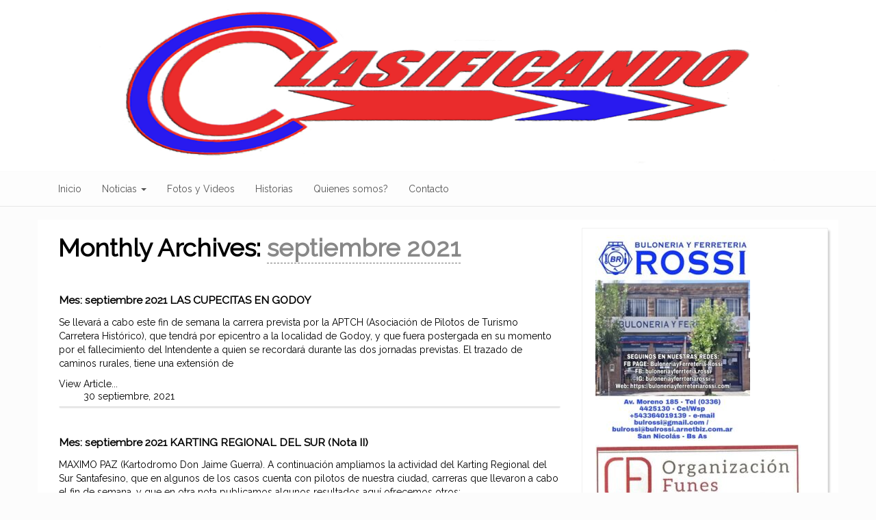

--- FILE ---
content_type: text/html; charset=UTF-8
request_url: https://www.clasificandodigital.com.ar/2021/09/
body_size: 48206
content:
<!DOCTYPE html>
<html lang="es">
<head>
	<meta charset="UTF-8">
	<meta name="viewport" content="width=device-width, initial-scale=1">
	<link rel="profile" href="//gmpg.org/xfn/11">
	<title>septiembre 2021</title>
<meta name='robots' content='max-image-preview:large' />
	<style>img:is([sizes="auto" i], [sizes^="auto," i]) { contain-intrinsic-size: 3000px 1500px }</style>
	<link rel='dns-prefetch' href='//fonts.googleapis.com' />
<link rel="alternate" type="application/rss+xml" title=" &raquo; Feed" href="https://www.clasificandodigital.com.ar/feed/" />
<link rel="alternate" type="application/rss+xml" title=" &raquo; Feed de los comentarios" href="https://www.clasificandodigital.com.ar/comments/feed/" />
<script type="text/javascript">
/* <![CDATA[ */
window._wpemojiSettings = {"baseUrl":"https:\/\/s.w.org\/images\/core\/emoji\/15.1.0\/72x72\/","ext":".png","svgUrl":"https:\/\/s.w.org\/images\/core\/emoji\/15.1.0\/svg\/","svgExt":".svg","source":{"concatemoji":"https:\/\/www.clasificandodigital.com.ar\/wp-includes\/js\/wp-emoji-release.min.js?ver=6.8.1"}};
/*! This file is auto-generated */
!function(i,n){var o,s,e;function c(e){try{var t={supportTests:e,timestamp:(new Date).valueOf()};sessionStorage.setItem(o,JSON.stringify(t))}catch(e){}}function p(e,t,n){e.clearRect(0,0,e.canvas.width,e.canvas.height),e.fillText(t,0,0);var t=new Uint32Array(e.getImageData(0,0,e.canvas.width,e.canvas.height).data),r=(e.clearRect(0,0,e.canvas.width,e.canvas.height),e.fillText(n,0,0),new Uint32Array(e.getImageData(0,0,e.canvas.width,e.canvas.height).data));return t.every(function(e,t){return e===r[t]})}function u(e,t,n){switch(t){case"flag":return n(e,"\ud83c\udff3\ufe0f\u200d\u26a7\ufe0f","\ud83c\udff3\ufe0f\u200b\u26a7\ufe0f")?!1:!n(e,"\ud83c\uddfa\ud83c\uddf3","\ud83c\uddfa\u200b\ud83c\uddf3")&&!n(e,"\ud83c\udff4\udb40\udc67\udb40\udc62\udb40\udc65\udb40\udc6e\udb40\udc67\udb40\udc7f","\ud83c\udff4\u200b\udb40\udc67\u200b\udb40\udc62\u200b\udb40\udc65\u200b\udb40\udc6e\u200b\udb40\udc67\u200b\udb40\udc7f");case"emoji":return!n(e,"\ud83d\udc26\u200d\ud83d\udd25","\ud83d\udc26\u200b\ud83d\udd25")}return!1}function f(e,t,n){var r="undefined"!=typeof WorkerGlobalScope&&self instanceof WorkerGlobalScope?new OffscreenCanvas(300,150):i.createElement("canvas"),a=r.getContext("2d",{willReadFrequently:!0}),o=(a.textBaseline="top",a.font="600 32px Arial",{});return e.forEach(function(e){o[e]=t(a,e,n)}),o}function t(e){var t=i.createElement("script");t.src=e,t.defer=!0,i.head.appendChild(t)}"undefined"!=typeof Promise&&(o="wpEmojiSettingsSupports",s=["flag","emoji"],n.supports={everything:!0,everythingExceptFlag:!0},e=new Promise(function(e){i.addEventListener("DOMContentLoaded",e,{once:!0})}),new Promise(function(t){var n=function(){try{var e=JSON.parse(sessionStorage.getItem(o));if("object"==typeof e&&"number"==typeof e.timestamp&&(new Date).valueOf()<e.timestamp+604800&&"object"==typeof e.supportTests)return e.supportTests}catch(e){}return null}();if(!n){if("undefined"!=typeof Worker&&"undefined"!=typeof OffscreenCanvas&&"undefined"!=typeof URL&&URL.createObjectURL&&"undefined"!=typeof Blob)try{var e="postMessage("+f.toString()+"("+[JSON.stringify(s),u.toString(),p.toString()].join(",")+"));",r=new Blob([e],{type:"text/javascript"}),a=new Worker(URL.createObjectURL(r),{name:"wpTestEmojiSupports"});return void(a.onmessage=function(e){c(n=e.data),a.terminate(),t(n)})}catch(e){}c(n=f(s,u,p))}t(n)}).then(function(e){for(var t in e)n.supports[t]=e[t],n.supports.everything=n.supports.everything&&n.supports[t],"flag"!==t&&(n.supports.everythingExceptFlag=n.supports.everythingExceptFlag&&n.supports[t]);n.supports.everythingExceptFlag=n.supports.everythingExceptFlag&&!n.supports.flag,n.DOMReady=!1,n.readyCallback=function(){n.DOMReady=!0}}).then(function(){return e}).then(function(){var e;n.supports.everything||(n.readyCallback(),(e=n.source||{}).concatemoji?t(e.concatemoji):e.wpemoji&&e.twemoji&&(t(e.twemoji),t(e.wpemoji)))}))}((window,document),window._wpemojiSettings);
/* ]]> */
</script>
<style id='wp-emoji-styles-inline-css' type='text/css'>

	img.wp-smiley, img.emoji {
		display: inline !important;
		border: none !important;
		box-shadow: none !important;
		height: 1em !important;
		width: 1em !important;
		margin: 0 0.07em !important;
		vertical-align: -0.1em !important;
		background: none !important;
		padding: 0 !important;
	}
</style>
<link rel='stylesheet' id='wp-block-library-css' href='https://www.clasificandodigital.com.ar/wp-includes/css/dist/block-library/style.min.css?ver=6.8.1' type='text/css' media='all' />
<style id='classic-theme-styles-inline-css' type='text/css'>
/*! This file is auto-generated */
.wp-block-button__link{color:#fff;background-color:#32373c;border-radius:9999px;box-shadow:none;text-decoration:none;padding:calc(.667em + 2px) calc(1.333em + 2px);font-size:1.125em}.wp-block-file__button{background:#32373c;color:#fff;text-decoration:none}
</style>
<style id='global-styles-inline-css' type='text/css'>
:root{--wp--preset--aspect-ratio--square: 1;--wp--preset--aspect-ratio--4-3: 4/3;--wp--preset--aspect-ratio--3-4: 3/4;--wp--preset--aspect-ratio--3-2: 3/2;--wp--preset--aspect-ratio--2-3: 2/3;--wp--preset--aspect-ratio--16-9: 16/9;--wp--preset--aspect-ratio--9-16: 9/16;--wp--preset--color--black: #000000;--wp--preset--color--cyan-bluish-gray: #abb8c3;--wp--preset--color--white: #ffffff;--wp--preset--color--pale-pink: #f78da7;--wp--preset--color--vivid-red: #cf2e2e;--wp--preset--color--luminous-vivid-orange: #ff6900;--wp--preset--color--luminous-vivid-amber: #fcb900;--wp--preset--color--light-green-cyan: #7bdcb5;--wp--preset--color--vivid-green-cyan: #00d084;--wp--preset--color--pale-cyan-blue: #8ed1fc;--wp--preset--color--vivid-cyan-blue: #0693e3;--wp--preset--color--vivid-purple: #9b51e0;--wp--preset--gradient--vivid-cyan-blue-to-vivid-purple: linear-gradient(135deg,rgba(6,147,227,1) 0%,rgb(155,81,224) 100%);--wp--preset--gradient--light-green-cyan-to-vivid-green-cyan: linear-gradient(135deg,rgb(122,220,180) 0%,rgb(0,208,130) 100%);--wp--preset--gradient--luminous-vivid-amber-to-luminous-vivid-orange: linear-gradient(135deg,rgba(252,185,0,1) 0%,rgba(255,105,0,1) 100%);--wp--preset--gradient--luminous-vivid-orange-to-vivid-red: linear-gradient(135deg,rgba(255,105,0,1) 0%,rgb(207,46,46) 100%);--wp--preset--gradient--very-light-gray-to-cyan-bluish-gray: linear-gradient(135deg,rgb(238,238,238) 0%,rgb(169,184,195) 100%);--wp--preset--gradient--cool-to-warm-spectrum: linear-gradient(135deg,rgb(74,234,220) 0%,rgb(151,120,209) 20%,rgb(207,42,186) 40%,rgb(238,44,130) 60%,rgb(251,105,98) 80%,rgb(254,248,76) 100%);--wp--preset--gradient--blush-light-purple: linear-gradient(135deg,rgb(255,206,236) 0%,rgb(152,150,240) 100%);--wp--preset--gradient--blush-bordeaux: linear-gradient(135deg,rgb(254,205,165) 0%,rgb(254,45,45) 50%,rgb(107,0,62) 100%);--wp--preset--gradient--luminous-dusk: linear-gradient(135deg,rgb(255,203,112) 0%,rgb(199,81,192) 50%,rgb(65,88,208) 100%);--wp--preset--gradient--pale-ocean: linear-gradient(135deg,rgb(255,245,203) 0%,rgb(182,227,212) 50%,rgb(51,167,181) 100%);--wp--preset--gradient--electric-grass: linear-gradient(135deg,rgb(202,248,128) 0%,rgb(113,206,126) 100%);--wp--preset--gradient--midnight: linear-gradient(135deg,rgb(2,3,129) 0%,rgb(40,116,252) 100%);--wp--preset--font-size--small: 13px;--wp--preset--font-size--medium: 20px;--wp--preset--font-size--large: 36px;--wp--preset--font-size--x-large: 42px;--wp--preset--spacing--20: 0.44rem;--wp--preset--spacing--30: 0.67rem;--wp--preset--spacing--40: 1rem;--wp--preset--spacing--50: 1.5rem;--wp--preset--spacing--60: 2.25rem;--wp--preset--spacing--70: 3.38rem;--wp--preset--spacing--80: 5.06rem;--wp--preset--shadow--natural: 6px 6px 9px rgba(0, 0, 0, 0.2);--wp--preset--shadow--deep: 12px 12px 50px rgba(0, 0, 0, 0.4);--wp--preset--shadow--sharp: 6px 6px 0px rgba(0, 0, 0, 0.2);--wp--preset--shadow--outlined: 6px 6px 0px -3px rgba(255, 255, 255, 1), 6px 6px rgba(0, 0, 0, 1);--wp--preset--shadow--crisp: 6px 6px 0px rgba(0, 0, 0, 1);}:where(.is-layout-flex){gap: 0.5em;}:where(.is-layout-grid){gap: 0.5em;}body .is-layout-flex{display: flex;}.is-layout-flex{flex-wrap: wrap;align-items: center;}.is-layout-flex > :is(*, div){margin: 0;}body .is-layout-grid{display: grid;}.is-layout-grid > :is(*, div){margin: 0;}:where(.wp-block-columns.is-layout-flex){gap: 2em;}:where(.wp-block-columns.is-layout-grid){gap: 2em;}:where(.wp-block-post-template.is-layout-flex){gap: 1.25em;}:where(.wp-block-post-template.is-layout-grid){gap: 1.25em;}.has-black-color{color: var(--wp--preset--color--black) !important;}.has-cyan-bluish-gray-color{color: var(--wp--preset--color--cyan-bluish-gray) !important;}.has-white-color{color: var(--wp--preset--color--white) !important;}.has-pale-pink-color{color: var(--wp--preset--color--pale-pink) !important;}.has-vivid-red-color{color: var(--wp--preset--color--vivid-red) !important;}.has-luminous-vivid-orange-color{color: var(--wp--preset--color--luminous-vivid-orange) !important;}.has-luminous-vivid-amber-color{color: var(--wp--preset--color--luminous-vivid-amber) !important;}.has-light-green-cyan-color{color: var(--wp--preset--color--light-green-cyan) !important;}.has-vivid-green-cyan-color{color: var(--wp--preset--color--vivid-green-cyan) !important;}.has-pale-cyan-blue-color{color: var(--wp--preset--color--pale-cyan-blue) !important;}.has-vivid-cyan-blue-color{color: var(--wp--preset--color--vivid-cyan-blue) !important;}.has-vivid-purple-color{color: var(--wp--preset--color--vivid-purple) !important;}.has-black-background-color{background-color: var(--wp--preset--color--black) !important;}.has-cyan-bluish-gray-background-color{background-color: var(--wp--preset--color--cyan-bluish-gray) !important;}.has-white-background-color{background-color: var(--wp--preset--color--white) !important;}.has-pale-pink-background-color{background-color: var(--wp--preset--color--pale-pink) !important;}.has-vivid-red-background-color{background-color: var(--wp--preset--color--vivid-red) !important;}.has-luminous-vivid-orange-background-color{background-color: var(--wp--preset--color--luminous-vivid-orange) !important;}.has-luminous-vivid-amber-background-color{background-color: var(--wp--preset--color--luminous-vivid-amber) !important;}.has-light-green-cyan-background-color{background-color: var(--wp--preset--color--light-green-cyan) !important;}.has-vivid-green-cyan-background-color{background-color: var(--wp--preset--color--vivid-green-cyan) !important;}.has-pale-cyan-blue-background-color{background-color: var(--wp--preset--color--pale-cyan-blue) !important;}.has-vivid-cyan-blue-background-color{background-color: var(--wp--preset--color--vivid-cyan-blue) !important;}.has-vivid-purple-background-color{background-color: var(--wp--preset--color--vivid-purple) !important;}.has-black-border-color{border-color: var(--wp--preset--color--black) !important;}.has-cyan-bluish-gray-border-color{border-color: var(--wp--preset--color--cyan-bluish-gray) !important;}.has-white-border-color{border-color: var(--wp--preset--color--white) !important;}.has-pale-pink-border-color{border-color: var(--wp--preset--color--pale-pink) !important;}.has-vivid-red-border-color{border-color: var(--wp--preset--color--vivid-red) !important;}.has-luminous-vivid-orange-border-color{border-color: var(--wp--preset--color--luminous-vivid-orange) !important;}.has-luminous-vivid-amber-border-color{border-color: var(--wp--preset--color--luminous-vivid-amber) !important;}.has-light-green-cyan-border-color{border-color: var(--wp--preset--color--light-green-cyan) !important;}.has-vivid-green-cyan-border-color{border-color: var(--wp--preset--color--vivid-green-cyan) !important;}.has-pale-cyan-blue-border-color{border-color: var(--wp--preset--color--pale-cyan-blue) !important;}.has-vivid-cyan-blue-border-color{border-color: var(--wp--preset--color--vivid-cyan-blue) !important;}.has-vivid-purple-border-color{border-color: var(--wp--preset--color--vivid-purple) !important;}.has-vivid-cyan-blue-to-vivid-purple-gradient-background{background: var(--wp--preset--gradient--vivid-cyan-blue-to-vivid-purple) !important;}.has-light-green-cyan-to-vivid-green-cyan-gradient-background{background: var(--wp--preset--gradient--light-green-cyan-to-vivid-green-cyan) !important;}.has-luminous-vivid-amber-to-luminous-vivid-orange-gradient-background{background: var(--wp--preset--gradient--luminous-vivid-amber-to-luminous-vivid-orange) !important;}.has-luminous-vivid-orange-to-vivid-red-gradient-background{background: var(--wp--preset--gradient--luminous-vivid-orange-to-vivid-red) !important;}.has-very-light-gray-to-cyan-bluish-gray-gradient-background{background: var(--wp--preset--gradient--very-light-gray-to-cyan-bluish-gray) !important;}.has-cool-to-warm-spectrum-gradient-background{background: var(--wp--preset--gradient--cool-to-warm-spectrum) !important;}.has-blush-light-purple-gradient-background{background: var(--wp--preset--gradient--blush-light-purple) !important;}.has-blush-bordeaux-gradient-background{background: var(--wp--preset--gradient--blush-bordeaux) !important;}.has-luminous-dusk-gradient-background{background: var(--wp--preset--gradient--luminous-dusk) !important;}.has-pale-ocean-gradient-background{background: var(--wp--preset--gradient--pale-ocean) !important;}.has-electric-grass-gradient-background{background: var(--wp--preset--gradient--electric-grass) !important;}.has-midnight-gradient-background{background: var(--wp--preset--gradient--midnight) !important;}.has-small-font-size{font-size: var(--wp--preset--font-size--small) !important;}.has-medium-font-size{font-size: var(--wp--preset--font-size--medium) !important;}.has-large-font-size{font-size: var(--wp--preset--font-size--large) !important;}.has-x-large-font-size{font-size: var(--wp--preset--font-size--x-large) !important;}
:where(.wp-block-post-template.is-layout-flex){gap: 1.25em;}:where(.wp-block-post-template.is-layout-grid){gap: 1.25em;}
:where(.wp-block-columns.is-layout-flex){gap: 2em;}:where(.wp-block-columns.is-layout-grid){gap: 2em;}
:root :where(.wp-block-pullquote){font-size: 1.5em;line-height: 1.6;}
</style>
<link rel='stylesheet' id='mashsb-styles-css' href='https://www.clasificandodigital.com.ar/wp-content/plugins/mashsharer/assets/css/mashsb.min.css?ver=4.0.47' type='text/css' media='all' />
<style id='mashsb-styles-inline-css' type='text/css'>
.mashsb-count {color:#cccccc;}@media only screen and (min-width:568px){.mashsb-buttons a {min-width: 177px;}}
</style>
<link rel='stylesheet' id='appeal-style-css' href='https://www.clasificandodigital.com.ar/wp-content/themes/appeal/style.css?ver=6.8.1' type='text/css' media='all' />
<link rel='stylesheet' id='appeal-fonts-css' href='https://fonts.googleapis.com/css?family=Raleway&#038;subset=latin%2Clatin-ext' type='text/css' media='all' />
<style id='akismet-widget-style-inline-css' type='text/css'>

			.a-stats {
				--akismet-color-mid-green: #357b49;
				--akismet-color-white: #fff;
				--akismet-color-light-grey: #f6f7f7;

				max-width: 350px;
				width: auto;
			}

			.a-stats * {
				all: unset;
				box-sizing: border-box;
			}

			.a-stats strong {
				font-weight: 600;
			}

			.a-stats a.a-stats__link,
			.a-stats a.a-stats__link:visited,
			.a-stats a.a-stats__link:active {
				background: var(--akismet-color-mid-green);
				border: none;
				box-shadow: none;
				border-radius: 8px;
				color: var(--akismet-color-white);
				cursor: pointer;
				display: block;
				font-family: -apple-system, BlinkMacSystemFont, 'Segoe UI', 'Roboto', 'Oxygen-Sans', 'Ubuntu', 'Cantarell', 'Helvetica Neue', sans-serif;
				font-weight: 500;
				padding: 12px;
				text-align: center;
				text-decoration: none;
				transition: all 0.2s ease;
			}

			/* Extra specificity to deal with TwentyTwentyOne focus style */
			.widget .a-stats a.a-stats__link:focus {
				background: var(--akismet-color-mid-green);
				color: var(--akismet-color-white);
				text-decoration: none;
			}

			.a-stats a.a-stats__link:hover {
				filter: brightness(110%);
				box-shadow: 0 4px 12px rgba(0, 0, 0, 0.06), 0 0 2px rgba(0, 0, 0, 0.16);
			}

			.a-stats .count {
				color: var(--akismet-color-white);
				display: block;
				font-size: 1.5em;
				line-height: 1.4;
				padding: 0 13px;
				white-space: nowrap;
			}
		
</style>
<script type="text/javascript" src="https://www.clasificandodigital.com.ar/wp-includes/js/jquery/jquery.min.js?ver=3.7.1" id="jquery-core-js"></script>
<script type="text/javascript" src="https://www.clasificandodigital.com.ar/wp-includes/js/jquery/jquery-migrate.min.js?ver=3.4.1" id="jquery-migrate-js"></script>
<script type="text/javascript" id="mashsb-js-extra">
/* <![CDATA[ */
var mashsb = {"shares":"0","round_shares":"","animate_shares":"0","dynamic_buttons":"0","share_url":"https:\/\/www.clasificandodigital.com.ar\/2021\/09\/30\/las-cupecitas-en-godoy\/","title":"LAS+CUPECITAS+EN+GODOY","image":null,"desc":"Se llevar\u00e1 a cabo este fin de semana la carrera prevista por la APTCH (Asociaci\u00f3n de Pilotos de Turismo Carretera Hist\u00f3rico), que tendr\u00e1 por epicentro a la localidad de Godoy, y que fuera postergada en \u2026","hashtag":"RobertoNapoli5","subscribe":"content","subscribe_url":"","activestatus":"1","singular":"0","twitter_popup":"1","refresh":"0","nonce":"515213e81d","postid":"","servertime":"1769131877","ajaxurl":"https:\/\/www.clasificandodigital.com.ar\/wp-admin\/admin-ajax.php"};
/* ]]> */
</script>
<script type="text/javascript" src="https://www.clasificandodigital.com.ar/wp-content/plugins/mashsharer/assets/js/mashsb.min.js?ver=4.0.47" id="mashsb-js"></script>
<link rel="https://api.w.org/" href="https://www.clasificandodigital.com.ar/wp-json/" /><link rel="EditURI" type="application/rsd+xml" title="RSD" href="https://www.clasificandodigital.com.ar/xmlrpc.php?rsd" />
<meta name="generator" content="WordPress 6.8.1" />
<style type="text/css">#content {background: #ffffff;}a, a:link, #inner-footer a {color: #000000;}.pullquote aside {color: #356767;}#sidebar-left, #sidebar-right { border: thin solid rgba( 240, 240, 240, .9); box-shadow: 4px 2px 3px -2px rgba(0, 0, 0, .22); }</style>    <style type="text/css">.site-head{background-image: url(https://www.clasificandodigital.com.ar/wp-content/uploads/2020/05/001.png); background-repeat: no-repeat; background-size: 100% 100%;} .site-title,.site-description,.header-has-text{display:none;clip: rect(1px, 1px, 1px, 1px)}</style><style type="text/css" id="custom-background-css">
body.custom-background { background-color: #fcfcfc; }
</style>
	</head>
<body class="archive date custom-background wp-theme-appeal">
<a class="skip-link screen-reader-text" href="#content">
Skip to content</a>
<div id="content-wrapper">
    <div class="site-head">

        <div class="hgroup">
                    
            <p class="list-inline header-has-text">
            <span class="site-title">
               <a title=""
                  href="https://www.clasificandodigital.com.ar/" rel="home">
                  </a></span>
            <span class="site-description"><em> | </em></span>
            <span class="site-description"></span></p>
        </div>

    </div>

		<header>
			<nav class="navbar navbar-default navbar-static-top semi-fixed"
			 itemscope="itemscope" itemtype="https://schema.org/SiteNavigationElement">
				<div class="container">
					<div class="navbar-header">
					
											
						<button type="button" class="navbar-toggle collapsed"
                                data-toggle="collapse"
                                data-target="#navbar-responsive-collapse">
		    				<span class="sr-only">Navigation</span>
							<span class="icon-bar"></span>
							<span class="icon-bar"></span>
							<span class="icon-bar"></span>
						</button>
					
												
					</div>

					<div id="navbar-responsive-collapse" class="collapse navbar-collapse">

	    <div id="navbar-collapse-top" class="menu-inicio-container"><ul id="menu-inicio" class="nav navbar-nav"><li id="menu-item-4" class="menu-item menu-item-type-custom menu-item-object-custom menu-item-home menu-item-4"><a title="Inicio" href="https://www.clasificandodigital.com.ar/">Inicio</a></li>
<li id="menu-item-19" class="menu-item menu-item-type-post_type menu-item-object-page menu-item-has-children menu-item-19 dropdown"><a title="Noticias" href="https://www.clasificandodigital.com.ar/locales/" class="dropdown-toggle">Noticias <span class="caret"></span></a>
<ul role="menu" class=" dropdown-menu">
	<li id="menu-item-37" class="menu-item menu-item-type-taxonomy menu-item-object-category menu-item-37"><a title="Zonales" href="https://www.clasificandodigital.com.ar/Categorías/zonales/">Zonales</a></li>
	<li id="menu-item-38" class="menu-item menu-item-type-taxonomy menu-item-object-category menu-item-38"><a title="Nacionales" href="https://www.clasificandodigital.com.ar/Categorías/nacionales/">Nacionales</a></li>
	<li id="menu-item-117" class="menu-item menu-item-type-taxonomy menu-item-object-category menu-item-117"><a title="Internacionales" href="https://www.clasificandodigital.com.ar/Categorías/internacionales/">Internacionales</a></li>
</ul>
</li>
<li id="menu-item-79" class="menu-item menu-item-type-taxonomy menu-item-object-category menu-item-79"><a title="Fotos y Videos" href="https://www.clasificandodigital.com.ar/Categorías/fotos-y-videos/">Fotos y Videos</a></li>
<li id="menu-item-92" class="menu-item menu-item-type-taxonomy menu-item-object-category menu-item-92"><a title="Historias" href="https://www.clasificandodigital.com.ar/Categorías/historias/">Historias</a></li>
<li id="menu-item-20" class="menu-item menu-item-type-post_type menu-item-object-page menu-item-20"><a title="Quienes somos?" href="https://www.clasificandodigital.com.ar/nosotros/">Quienes somos?</a></li>
<li id="menu-item-24" class="menu-item menu-item-type-post_type menu-item-object-page menu-item-24"><a title="Contacto" href="https://www.clasificandodigital.com.ar/acerca-de/">Contacto</a></li>
</ul></div>
					</div>
				</div>
			</nav>

		</header>

   <div class="clearfix"></div>
   		<div id="page-content"><!-- ends in footer -->
			<div class="container"><!-- ends in footer -->

    <div id="content" class="row">

	    <div id="main" class="col-xs-12 col-sm-12 col-md-8 col-lg-8" role="main">

		  
			<header id="archive-header">

				<h1 class="page-title">
											Monthly Archives: 						<span class="text-note"> 
                            septiembre 2021</span>

									</h1><!-- .page-title -->
				
				
    		</header><!-- #archive-header -->
                        <article id="post-8033" class="post-8033 post type-post status-publish format-standard hentry category-zonales">
                <h1 class="entry-title">Mes: <span>septiembre 2021</span> 
                <a href="https://www.clasificandodigital.com.ar/2021/09/30/las-cupecitas-en-godoy/" rel="bookmark" 
                   title="Mes: <span>septiembre 2021</span>" >
                   LAS CUPECITAS EN GODOY</a></h1>
                <div class="entry-content">

                    <p>Se llevará a cabo este fin de semana la carrera prevista por la APTCH (Asociación de Pilotos de Turismo Carretera Histórico), que tendrá por epicentro a la localidad de Godoy, y que fuera postergada en su momento por el fallecimiento del Intendente a quien se recordará durante las dos jornadas previstas. El trazado de caminos rurales, tiene una extensión de <a class="more-link" href="https://www.clasificandodigital.com.ar/2021/09/30/las-cupecitas-en-godoy/" title="Seguir leyendo...">Seguir leyendo&#8230;</a></p>
                    
                         <a href="https://www.clasificandodigital.com.ar/2021/09/30/las-cupecitas-en-godoy/" 
                            title="LAS CUPECITAS EN GODOY"> 
                      View Article...</a>
                </div><!-- ends entry-content -->   
                    <footer class="meta-footer archive-footer">

                                         
                    <span class="alignright mb1" 
                      itemprop="datePublished">30 septiembre, 2021</span> 
                      
                    </footer>
            </article><!-- #post -->

                    <article id="post-8024" class="post-8024 post type-post status-publish format-standard hentry category-zonales">
                <h1 class="entry-title">Mes: <span>septiembre 2021</span> 
                <a href="https://www.clasificandodigital.com.ar/2021/09/30/karting-regional-del-sur-nota-ii/" rel="bookmark" 
                   title="Mes: <span>septiembre 2021</span>" >
                   KARTING REGIONAL DEL SUR (Nota II)</a></h1>
                <div class="entry-content">

                    <p>MAXIMO PAZ (Kartodromo Don Jaime Guerra). A continuación ampliamos la actividad del Karting Regional del Sur Santafesino, que en algunos de los casos cuenta con pilotos de nuestra ciudad, carreras que llevaron a cabo el fin de semana, y que en otra nota publicamos algunos resultados aquí ofrecemos otros:</p>
                    
                         <a href="https://www.clasificandodigital.com.ar/2021/09/30/karting-regional-del-sur-nota-ii/" 
                            title="KARTING REGIONAL DEL SUR (Nota II)"> 
                      View Article...</a>
                </div><!-- ends entry-content -->   
                    <footer class="meta-footer archive-footer">

                                         
                    <span class="alignright mb1" 
                      itemprop="datePublished">30 septiembre, 2021</span> 
                      
                    </footer>
            </article><!-- #post -->

                    <article id="post-8018" class="post-8018 post type-post status-publish format-standard hentry category-zonales">
                <h1 class="entry-title">Mes: <span>septiembre 2021</span> 
                <a href="https://www.clasificandodigital.com.ar/2021/09/27/karting-fedenor-en-carmen-de-areco/" rel="bookmark" 
                   title="Mes: <span>septiembre 2021</span>" >
                   Karting Fedenor en Carmen de Areco</a></h1>
                <div class="entry-content">

                    <p>Tambien hubo actividad de las categorías de Fedenor en el karting, que corrieron fecha doble en el circuito de Carmen de Areco en sus distintas categorías. A continuación damos a conocer los principales resultados registrados el último fin de semana: 4TA FECHA &#8211; FINAL 1 1&nbsp;&nbsp;&nbsp;&nbsp;&nbsp;&nbsp;&nbsp;&nbsp;&nbsp;&nbsp;&nbsp; 87&nbsp;&nbsp;&nbsp;&nbsp;&nbsp;&nbsp;&nbsp;&nbsp;&nbsp; Manuel Babarro&nbsp;&nbsp;&nbsp;&nbsp;&nbsp;&nbsp;&nbsp;&nbsp;&nbsp;&nbsp;&nbsp;&nbsp; 9:57.123&nbsp;&nbsp;&nbsp;&nbsp;&nbsp;&nbsp;&nbsp;&nbsp;&nbsp;&nbsp;&nbsp; 2&nbsp;&nbsp;&nbsp;&nbsp;&nbsp;&nbsp;&nbsp;&nbsp;&nbsp;&nbsp;&nbsp; 49&nbsp;&nbsp;&nbsp;&nbsp;&nbsp;&nbsp;&nbsp;&nbsp;&nbsp; Agustin Ercoli&nbsp;&nbsp;&nbsp; &nbsp;&nbsp;&nbsp;&nbsp; 5.499&nbsp;&nbsp;&nbsp;&nbsp;&nbsp;&nbsp;&nbsp;&nbsp;&nbsp;&nbsp;&nbsp;&nbsp; 3&nbsp;&nbsp;&nbsp;&nbsp;&nbsp;&nbsp;&nbsp;&nbsp;&nbsp;&nbsp;&nbsp; 4&nbsp;&nbsp;&nbsp;&nbsp;&nbsp;&nbsp;&nbsp;&nbsp;&nbsp;&nbsp;&nbsp; NICOLAS AGUIRRE&nbsp;&nbsp;&nbsp;&nbsp;&nbsp;&nbsp;&nbsp;&nbsp; <a class="more-link" href="https://www.clasificandodigital.com.ar/2021/09/27/karting-fedenor-en-carmen-de-areco/" title="Seguir leyendo...">Seguir leyendo&#8230;</a></p>
                    
                         <a href="https://www.clasificandodigital.com.ar/2021/09/27/karting-fedenor-en-carmen-de-areco/" 
                            title="Karting Fedenor en Carmen de Areco"> 
                      View Article...</a>
                </div><!-- ends entry-content -->   
                    <footer class="meta-footer archive-footer">

                                         
                    <span class="alignright mb1" 
                      itemprop="datePublished">27 septiembre, 2021</span> 
                      
                    </footer>
            </article><!-- #post -->

                    <article id="post-8015" class="post-8015 post type-post status-publish format-standard hentry category-zonales">
                <h1 class="entry-title">Mes: <span>septiembre 2021</span> 
                <a href="https://www.clasificandodigital.com.ar/2021/09/27/karting-del-sur-santafesino/" rel="bookmark" 
                   title="Mes: <span>septiembre 2021</span>" >
                   KARTING REGIONAL DEL SUR SANTAFESINO</a></h1>
                <div class="entry-content">

                    <p>MAXIMO PAZ (Kartodromo Don Jaime Guerra). A continuación damos a conocer la actividad del Karting Regional del Sur Santafesino, que en algunos de los casos cuenta con pilotos de nuestra ciudad, carreras que llevaron a cabo el fin de semana, que se presentó soleado, y con un circuito siempre presto a recibir a estas categorías. El detalle es el siguiente: <a class="more-link" href="https://www.clasificandodigital.com.ar/2021/09/27/karting-del-sur-santafesino/" title="Seguir leyendo...">Seguir leyendo&#8230;</a></p>
                    
                         <a href="https://www.clasificandodigital.com.ar/2021/09/27/karting-del-sur-santafesino/" 
                            title="KARTING REGIONAL DEL SUR SANTAFESINO"> 
                      View Article...</a>
                </div><!-- ends entry-content -->   
                    <footer class="meta-footer archive-footer">

                                         
                    <span class="alignright mb1" 
                      itemprop="datePublished">27 septiembre, 2021</span> 
                      
                    </footer>
            </article><!-- #post -->

                    <article id="post-8011" class="post-8011 post type-post status-publish format-standard hentry category-zonales">
                <h1 class="entry-title">Mes: <span>septiembre 2021</span> 
                <a href="https://www.clasificandodigital.com.ar/2021/09/27/categorias-del-sur-santafesino-en-san-jorge/" rel="bookmark" 
                   title="Mes: <span>septiembre 2021</span>" >
                   CATEGORIAS DEL SUR SANTAFESINO EN SAN JORGE</a></h1>
                <div class="entry-content">

                    <p>Las categorías del Sur Santafecino, se presentaron en el Parque de la Velocidad, Autódromo de San Jorge, donde se presentaron sus distintas categorías, con una buena cantidad de autos, especialmente las mas grandes, que brindaron un atractivo espectáculo. El detalle de lo ocurrido en cada una de las competencias finales es este: MIDGET&nbsp;&nbsp;&nbsp;&nbsp;&nbsp;&nbsp;&nbsp;&nbsp;&nbsp;&nbsp;&nbsp;&nbsp; 1&nbsp;&nbsp;&nbsp;&nbsp;&nbsp;&nbsp;&nbsp;&nbsp;&nbsp;&nbsp;&nbsp; 6&nbsp;&nbsp;&nbsp;&nbsp;&nbsp;&nbsp;&nbsp;&nbsp;&nbsp;&nbsp;&nbsp; ADRIAN MUÑOZ&nbsp; 16:43.308&nbsp; a&nbsp; 110.365 <a class="more-link" href="https://www.clasificandodigital.com.ar/2021/09/27/categorias-del-sur-santafesino-en-san-jorge/" title="Seguir leyendo...">Seguir leyendo&#8230;</a></p>
                    
                         <a href="https://www.clasificandodigital.com.ar/2021/09/27/categorias-del-sur-santafesino-en-san-jorge/" 
                            title="CATEGORIAS DEL SUR SANTAFESINO EN SAN JORGE"> 
                      View Article...</a>
                </div><!-- ends entry-content -->   
                    <footer class="meta-footer archive-footer">

                                         
                    <span class="alignright mb1" 
                      itemprop="datePublished">27 septiembre, 2021</span> 
                      
                    </footer>
            </article><!-- #post -->

                    <article id="post-7995" class="post-7995 post type-post status-publish format-standard hentry category-zonales">
                <h1 class="entry-title">Mes: <span>septiembre 2021</span> 
                <a href="https://www.clasificandodigital.com.ar/2021/09/27/7ma-fecha-fedenor-en-colon/" rel="bookmark" 
                   title="Mes: <span>septiembre 2021</span>" >
                   7MA FECHA FEDENOR EN COLON</a></h1>
                <div class="entry-content">

                    <p>A continuacion damos a conocer los resultados de la séptima fecha de las categorias de Fedenor que compitieron en doble jornada en el circuito de Colón. Luego de una semana que ya hemos comentado, muy complicada con la alternativa que primero indicaba que seria con publico y luego eso se defecto, lo cual implicaba que los pilotos debieran pagar inscripciones <a class="more-link" href="https://www.clasificandodigital.com.ar/2021/09/27/7ma-fecha-fedenor-en-colon/" title="Seguir leyendo...">Seguir leyendo&#8230;</a></p>
                    
                         <a href="https://www.clasificandodigital.com.ar/2021/09/27/7ma-fecha-fedenor-en-colon/" 
                            title="7MA FECHA FEDENOR EN COLON"> 
                      View Article...</a>
                </div><!-- ends entry-content -->   
                    <footer class="meta-footer archive-footer">

                                         
                    <span class="alignright mb1" 
                      itemprop="datePublished">27 septiembre, 2021</span> 
                      
                    </footer>
            </article><!-- #post -->

                    <article id="post-7985" class="post-7985 post type-post status-publish format-standard hentry category-zonales">
                <h1 class="entry-title">Mes: <span>septiembre 2021</span> 
                <a href="https://www.clasificandodigital.com.ar/2021/09/26/exitoso-rally-de-arrecifes/" rel="bookmark" 
                   title="Mes: <span>septiembre 2021</span>" >
                   VICTORIA DE JANDIRIZ EN EL RALLY DE ARRECIFES</a></h1>
                <div class="entry-content">

                    <p>Con el VW Gol de la clase A7, el santafesino Leonardo Jandiriz ganó en el Rally de Arrecifes, superando a los locales Jorge Fontana y Gerardo Scicolone. Ante una multitud que acompañó la carrera durante los dos días, en Arrecifes &#8211; «Cuna de Campeones», se desarrolló la tercera fecha del Campeonato de Rally Federal 2021, la cual tuvo como ganador <a class="more-link" href="https://www.clasificandodigital.com.ar/2021/09/26/exitoso-rally-de-arrecifes/" title="Seguir leyendo...">Seguir leyendo&#8230;</a></p>
                    
                         <a href="https://www.clasificandodigital.com.ar/2021/09/26/exitoso-rally-de-arrecifes/" 
                            title="VICTORIA DE JANDIRIZ EN EL RALLY DE ARRECIFES"> 
                      View Article...</a>
                </div><!-- ends entry-content -->   
                    <footer class="meta-footer archive-footer">

                                         
                    <span class="alignright mb1" 
                      itemprop="datePublished">26 septiembre, 2021</span> 
                      
                    </footer>
            </article><!-- #post -->

                    <article id="post-7981" class="post-7981 post type-post status-publish format-standard hentry category-nacionales">
                <h1 class="entry-title">Mes: <span>septiembre 2021</span> 
                <a href="https://www.clasificandodigital.com.ar/2021/09/26/f-2-0-otro-abandono-de-traverso/" rel="bookmark" 
                   title="Mes: <span>septiembre 2021</span>" >
                   F-2.0: Otro abandono de Traverso</a></h1>
                <div class="entry-content">

                    <p>El pinamarense se llevó el triunfo en las dos carreras que disputó la Fórmula 2.0 en El Villicum. En la segunda fue escoltado por Vezzaro y Polakovich. El campeón Jorge Barrio (Croizet Racing) redondeó un fin de semana ideal en San Juan. Este domingo, en primer turno se impuso de inicio a fin en la final del TC2000 y luego <a class="more-link" href="https://www.clasificandodigital.com.ar/2021/09/26/f-2-0-otro-abandono-de-traverso/" title="Seguir leyendo...">Seguir leyendo&#8230;</a></p>
                    
                         <a href="https://www.clasificandodigital.com.ar/2021/09/26/f-2-0-otro-abandono-de-traverso/" 
                            title="F-2.0: Otro abandono de Traverso"> 
                      View Article...</a>
                </div><!-- ends entry-content -->   
                    <footer class="meta-footer archive-footer">

                                         
                    <span class="alignright mb1" 
                      itemprop="datePublished">26 septiembre, 2021</span> 
                      
                    </footer>
            </article><!-- #post -->

                    <article id="post-7978" class="post-7978 post type-post status-publish format-standard hentry category-zonales">
                <h1 class="entry-title">Mes: <span>septiembre 2021</span> 
                <a href="https://www.clasificandodigital.com.ar/2021/09/25/primera-fecha-de-fedenor-en-colon/" rel="bookmark" 
                   title="Mes: <span>septiembre 2021</span>" >
                   PRIMERA FECHA DE FEDENOR EN COLON</a></h1>
                <div class="entry-content">

                    <p>Luego de tantas idas y venidas se concretó la primera de las dos fechas previstas para este fin de semana en Colón, con la ausencia de la Fórmula que se mantuvo en su postura de no correr , también el TC 4000 que decidió no correr oficialmente, al margen de 5 o 6 pilotos hicieron  caso omiso a la mayoría <a class="more-link" href="https://www.clasificandodigital.com.ar/2021/09/25/primera-fecha-de-fedenor-en-colon/" title="Seguir leyendo...">Seguir leyendo&#8230;</a></p>
                    
                         <a href="https://www.clasificandodigital.com.ar/2021/09/25/primera-fecha-de-fedenor-en-colon/" 
                            title="PRIMERA FECHA DE FEDENOR EN COLON"> 
                      View Article...</a>
                </div><!-- ends entry-content -->   
                    <footer class="meta-footer archive-footer">

                                         
                    <span class="alignright mb1" 
                      itemprop="datePublished">25 septiembre, 2021</span> 
                      
                    </footer>
            </article><!-- #post -->

                    <article id="post-7975" class="post-7975 post type-post status-publish format-standard hentry category-nacionales">
                <h1 class="entry-title">Mes: <span>septiembre 2021</span> 
                <a href="https://www.clasificandodigital.com.ar/2021/09/25/formula-2-0-abandono-de-traverso/" rel="bookmark" 
                   title="Mes: <span>septiembre 2021</span>" >
                   FORMULA 2.0: ABANDONO DE TRAVERSO</a></h1>
                <div class="entry-content">

                    <p>El de Pinamar se impuso en el trazado de El Villicum, por la octava fecha de la temporada. Suárez y Calo subieron al podio. El nicoleño Juan Pablo Traverso, que sigue penando con un motor sin potencia, el calor hizo estragos y el motor no quiso mas y debió abandonar restando dos vueltas, y en esa misma vuelta se quedo <a class="more-link" href="https://www.clasificandodigital.com.ar/2021/09/25/formula-2-0-abandono-de-traverso/" title="Seguir leyendo...">Seguir leyendo&#8230;</a></p>
                    
                         <a href="https://www.clasificandodigital.com.ar/2021/09/25/formula-2-0-abandono-de-traverso/" 
                            title="FORMULA 2.0: ABANDONO DE TRAVERSO"> 
                      View Article...</a>
                </div><!-- ends entry-content -->   
                    <footer class="meta-footer archive-footer">

                                         
                    <span class="alignright mb1" 
                      itemprop="datePublished">25 septiembre, 2021</span> 
                      
                    </footer>
            </article><!-- #post -->

        
		
                    
        <div class="postlink">
        <nav class="block" itemscope="itemscope" itemtype="https://schema.org/SiteNavigationElement">
            <ul class="list-inline">
            
                        
                <li class="btn btn-paging notblank previous">
            
                    <a href="https://www.clasificandodigital.com.ar/2021/09/page/2/" >&laquo; Older posts</a></li>
                        
                <li></li>
            
                            
            </ul>
        </nav>
    </div>
    


	    </div>
	    
        <div class="col-xs-12 col-sm-12 col-md-4 col-lg-4">

            <div id="sidebar-right" role="complementary">
    <div class="vertical-nav block">
    
            <div id="media_image-33" class="widget widget_media_image"><img width="226" height="300" src="https://www.clasificandodigital.com.ar/wp-content/uploads/2021/04/6b64424a-7c19-455e-9091-912259e8d929-2-226x300.jpg" class="image wp-image-6546  attachment-medium size-medium" alt="" style="max-width: 100%; height: auto;" decoding="async" loading="lazy" srcset="https://www.clasificandodigital.com.ar/wp-content/uploads/2021/04/6b64424a-7c19-455e-9091-912259e8d929-2-226x300.jpg 226w, https://www.clasificandodigital.com.ar/wp-content/uploads/2021/04/6b64424a-7c19-455e-9091-912259e8d929-2.jpg 300w" sizes="auto, (max-width: 226px) 100vw, 226px" /></div><div id="media_image-34" class="widget widget_media_image"><img width="300" height="168" src="https://www.clasificandodigital.com.ar/wp-content/uploads/2021/04/6b90ead4-73ff-438b-97b3-5677cfd58800-1-300x168.jpg" class="image wp-image-6547  attachment-medium size-medium" alt="" style="max-width: 100%; height: auto;" decoding="async" loading="lazy" srcset="https://www.clasificandodigital.com.ar/wp-content/uploads/2021/04/6b90ead4-73ff-438b-97b3-5677cfd58800-1-300x168.jpg 300w, https://www.clasificandodigital.com.ar/wp-content/uploads/2021/04/6b90ead4-73ff-438b-97b3-5677cfd58800-1-400x224.jpg 400w, https://www.clasificandodigital.com.ar/wp-content/uploads/2021/04/6b90ead4-73ff-438b-97b3-5677cfd58800-1.jpg 578w" sizes="auto, (max-width: 300px) 100vw, 300px" /></div><div id="media_image-32" class="widget widget_media_image"><img width="300" height="121" src="https://www.clasificandodigital.com.ar/wp-content/uploads/2021/04/fc25eaa8-d4ed-4d13-a1f9-1c5d1f9d0858-300x121.jpg" class="image wp-image-6545  attachment-medium size-medium" alt="" style="max-width: 100%; height: auto;" decoding="async" loading="lazy" srcset="https://www.clasificandodigital.com.ar/wp-content/uploads/2021/04/fc25eaa8-d4ed-4d13-a1f9-1c5d1f9d0858-300x121.jpg 300w, https://www.clasificandodigital.com.ar/wp-content/uploads/2021/04/fc25eaa8-d4ed-4d13-a1f9-1c5d1f9d0858-400x162.jpg 400w, https://www.clasificandodigital.com.ar/wp-content/uploads/2021/04/fc25eaa8-d4ed-4d13-a1f9-1c5d1f9d0858.jpg 502w" sizes="auto, (max-width: 300px) 100vw, 300px" /></div><div id="media_image-18" class="widget widget_media_image"><img width="300" height="146" src="https://www.clasificandodigital.com.ar/wp-content/uploads/2020/05/azopardo-2-300x146.jpg" class="image wp-image-4232  attachment-medium size-medium" alt="" style="max-width: 100%; height: auto;" decoding="async" loading="lazy" srcset="https://www.clasificandodigital.com.ar/wp-content/uploads/2020/05/azopardo-2-300x146.jpg 300w, https://www.clasificandodigital.com.ar/wp-content/uploads/2020/05/azopardo-2-400x195.jpg 400w, https://www.clasificandodigital.com.ar/wp-content/uploads/2020/05/azopardo-2.jpg 613w" sizes="auto, (max-width: 300px) 100vw, 300px" /></div><div id="custom_html-2" class="widget_text widget widget_custom_html"><h4 class="widgettitle">Siguenos en Twitter</h4><div class="textwidget custom-html-widget">            <a class="twitter-timeline"  href="https://twitter.com/RobertoNapoli5" data-widget-id="346809045107228674">Tweets por el @RobertoNapoli5.</a>
            <script>!function(d,s,id){var js,fjs=d.getElementsByTagName(s)[0],p=/^http:/.test(d.location)?'http':'https';if(!d.getElementById(id)){js=d.createElement(s);js.id=id;js.src=p+"://platform.twitter.com/widgets.js";fjs.parentNode.insertBefore(js,fjs);}}(document,"script","twitter-wjs");</script>
          </div></div><div id="media_image-26" class="widget widget_media_image"><img width="191" height="468" src="https://www.clasificandodigital.com.ar/wp-content/uploads/2020/11/Captura-de-pantalla-2020-11-28-233716-e1696340515136.png" class="image wp-image-5522  attachment-full size-full" alt="" style="max-width: 100%; height: auto;" decoding="async" loading="lazy" srcset="https://www.clasificandodigital.com.ar/wp-content/uploads/2020/11/Captura-de-pantalla-2020-11-28-233716-e1696340515136.png 191w, https://www.clasificandodigital.com.ar/wp-content/uploads/2020/11/Captura-de-pantalla-2020-11-28-233716-e1696340515136-122x300.png 122w" sizes="auto, (max-width: 191px) 100vw, 191px" /></div>        
    
    </div>
    <p><a href="#" title="^" class="btn btn-default align-xs-auto">
    Top/Pg.</a></p>
</div>

        </div>


    </div><!-- ends #content .row -->


            </div><!-- ends from tag #page-content (below nav/header) -->
        </div><!-- .container -->


            
    </div><!-- .content-wrapper -->
        <footer class="footer-footer container-fluid">
                            <div id="inner-footer">

                    <div class="row">
                        <div class="col-sx-12 col-md-4 col-lg-4">
                        
    		            </div>

    			        <div class="col-sx-12 col-md-4 col-lg-4">

		                
    		            </div>

    			        <div class="col-sx-12 col-md-4 col-lg-4 end">

		                
		                </div><div class="clearfix"></div>

                        <nav class="text-center copyright">

                            <div class="col-sx-12 col-md-4">
                                <p>Theme by                                 <span title="tradesouthwest.com"> TSW=|=</span></p>
                            </div>

                            <div class="col-sx-12 col-md-4">
                                                            <p class="text-muted">Copyright  2026 </p>
                                
                            </div>

                            <div class="col-sx-12 col-md-4">
                                <p><a href="#"
                                      title="^"
                                      class="btn btn-default">
                                      Top/Pg.</a></p>
                            </div>

                        </nav>
                    </div>

                </div>
            </footer>

    <script type="speculationrules">
{"prefetch":[{"source":"document","where":{"and":[{"href_matches":"\/*"},{"not":{"href_matches":["\/wp-*.php","\/wp-admin\/*","\/wp-content\/uploads\/*","\/wp-content\/*","\/wp-content\/plugins\/*","\/wp-content\/themes\/appeal\/*","\/*\\?(.+)"]}},{"not":{"selector_matches":"a[rel~=\"nofollow\"]"}},{"not":{"selector_matches":".no-prefetch, .no-prefetch a"}}]},"eagerness":"conservative"}]}
</script>
<script type="text/javascript" src="https://www.clasificandodigital.com.ar/wp-content/themes/appeal/assets/bootstrap.js?ver=3.3.7" id="bootstrap-js"></script>
<script type="text/javascript" src="https://www.clasificandodigital.com.ar/wp-content/themes/appeal/assets/appeal.js?ver=6.8.1" id="appeal-js"></script>


</body>
</html>
